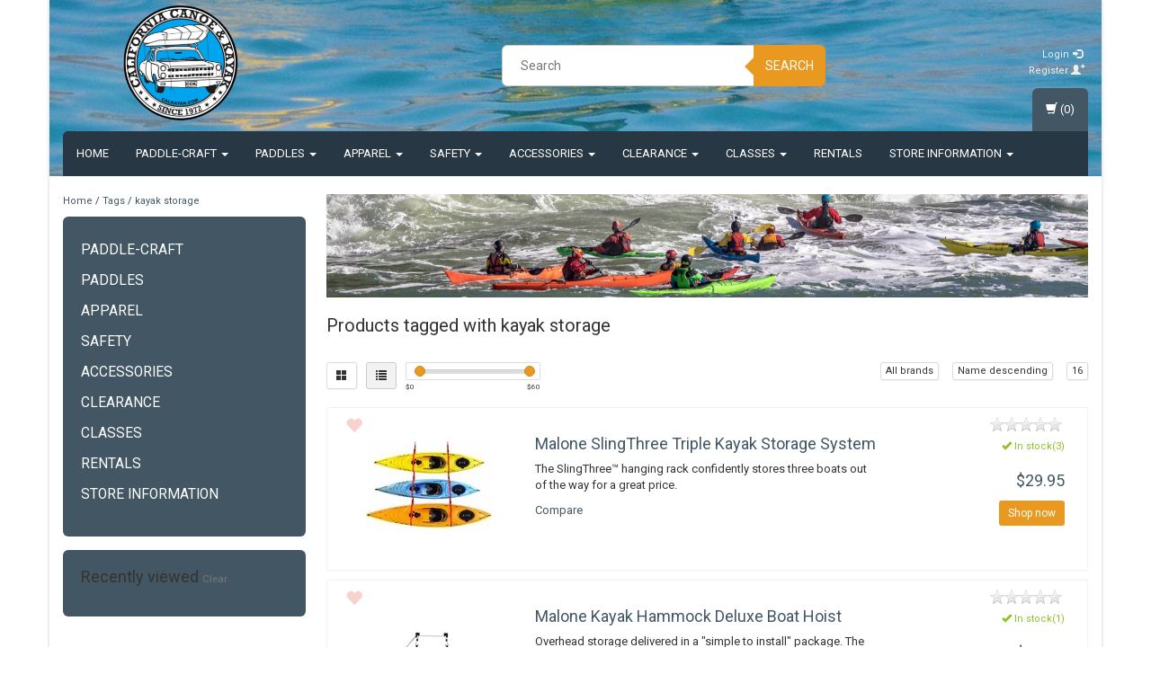

--- FILE ---
content_type: application/javascript; charset=UTF-8
request_url: https://www.calkayak.com/cdn-cgi/challenge-platform/h/b/scripts/jsd/d251aa49a8a3/main.js?
body_size: 8156
content:
window._cf_chl_opt={AKGCx8:'b'};~function(h6,KU,Kc,Ki,KY,Kj,Kn,Ka,KM,h1){h6=X,function(m,s,hc,h5,K,h){for(hc={m:289,s:233,K:222,h:405,k:293,H:201,A:399,E:359,D:283,b:347,Z:265},h5=X,K=m();!![];)try{if(h=-parseInt(h5(hc.m))/1*(parseInt(h5(hc.s))/2)+parseInt(h5(hc.K))/3+-parseInt(h5(hc.h))/4*(-parseInt(h5(hc.k))/5)+parseInt(h5(hc.H))/6+-parseInt(h5(hc.A))/7*(-parseInt(h5(hc.E))/8)+parseInt(h5(hc.D))/9*(-parseInt(h5(hc.b))/10)+-parseInt(h5(hc.Z))/11,s===h)break;else K.push(K.shift())}catch(k){K.push(K.shift())}}(f,881282),KU=this||self,Kc=KU[h6(247)],Ki={},Ki[h6(196)]='o',Ki[h6(194)]='s',Ki[h6(216)]='u',Ki[h6(291)]='z',Ki[h6(348)]='n',Ki[h6(188)]='I',Ki[h6(266)]='b',KY=Ki,KU[h6(286)]=function(s,K,h,H,k1,k0,ht,hX,A,D,Z,W,x,P,Q){if(k1={m:406,s:272,K:209,h:292,k:272,H:268,A:270,E:344,D:415,b:332,Z:253,W:221,x:226,P:311,Q:404,R:312,N:239},k0={m:185,s:253,K:406,h:312,k:206},ht={m:406,s:246,K:223,h:396,k:236,H:383,A:213,E:180},hX=h6,A={'QGUhg':function(R){return R()},'RCZuD':function(R,N){return N===R},'Jinit':function(R,N){return R+N},'voJJt':function(R,N){return N===R},'Rlyhz':function(R,N,I){return R(N,I)},'ETmLC':function(R,N){return R+N}},A[hX(k1.m)](null,K)||K===void 0)return H;for(D=KC(K),s[hX(k1.s)][hX(k1.K)]&&(D=D[hX(k1.h)](s[hX(k1.k)][hX(k1.K)](K))),D=s[hX(k1.H)][hX(k1.A)]&&s[hX(k1.E)]?s[hX(k1.H)][hX(k1.A)](new s[(hX(k1.E))](D)):function(R,hm,N){for(hm=hX,R[hm(k0.m)](),N=0;N<R[hm(k0.s)];A[hm(k0.K)](R[N],R[A[hm(k0.h)](N,1)])?R[hm(k0.k)](N+1,1):N+=1);return R}(D),Z='nAsAaAb'.split('A'),Z=Z[hX(k1.D)][hX(k1.b)](Z),W=0;W<D[hX(k1.Z)];x=D[W],P=KJ(s,K,x),Z(P)?(Q=A[hX(k1.W)]('s',P)&&!s[hX(k1.x)](K[x]),hX(k1.P)===h+x?A[hX(k1.Q)](E,A[hX(k1.R)](h,x),P):Q||E(A[hX(k1.N)](h,x),K[x])):E(h+x,P),W++);return H;function E(R,N,hf){if(hf=X,A[hf(ht.m)](hf(ht.s),hf(ht.K))){if(!A){if(x=!![],!A[hf(ht.h)](P))return;Q(function(O){I(T,O)})}}else Object[hf(ht.k)][hf(ht.H)][hf(ht.A)](H,N)||(H[N]=[]),H[N][hf(ht.E)](R)}},Kj=h6(343)[h6(307)](';'),Kn=Kj[h6(415)][h6(332)](Kj),KU[h6(284)]=function(m,s,k5,hs,K,h,k,H,A){for(k5={m:242,s:253,K:235,h:253,k:336,H:378,A:180,E:325},hs=h6,K={'HHAeH':function(E,D){return D===E},'FCSkN':function(E,D){return E(D)}},h=Object[hs(k5.m)](s),k=0;k<h[hs(k5.s)];k++)if(H=h[k],K[hs(k5.K)]('f',H)&&(H='N'),m[H]){for(A=0;A<s[h[k]][hs(k5.h)];-1===m[H][hs(k5.k)](s[h[k]][A])&&(K[hs(k5.H)](Kn,s[h[k]][A])||m[H][hs(k5.A)]('o.'+s[h[k]][A])),A++);}else m[H]=s[h[k]][hs(k5.E)](function(E){return'o.'+E})},Ka=function(kM,ka,kn,kj,kC,kJ,hh,s,K,h,k){return kM={m:346,s:197,K:368,h:214,k:326},ka={m:342,s:358,K:410,h:354,k:340,H:243,A:297,E:193,D:229,b:354,Z:428,W:409,x:180,P:278,Q:367,R:183,N:308,I:328,T:354,e:240,g:230,O:349,v:390,V:259,S:379,B:352,U:357,c:237,i:180,Y:303,J:322,C:267,j:277},kn={m:319,s:253},kj={m:426},kC={m:349,s:253,K:237,h:236,k:383,H:213,A:303,E:236,D:213,b:370,Z:331,W:384,x:307,P:213,Q:426,R:379,N:180,I:417,T:410,e:252,g:367,O:180,v:228,V:379,S:199,B:278,U:425,c:282,i:228,Y:354,J:322,C:254,j:354,n:236,l:213,a:349,M:329,y:180,F:426,d:319,G:276,z:180,L:349,o:338,f0:425,f1:230,f2:426,f3:371,f4:180,f5:183,f6:341,f7:229,f8:180,f9:360,ff:180,fX:400,fm:259},kJ={m:346,s:310},hh=h6,s={'jnBfR':hh(kM.m),'LHRpp':function(H,A){return H<A},'fTOEO':function(H,A){return H+A},'PdVmN':hh(kM.s),'oafvr':function(H,A){return H==A},'kmCet':function(H,A){return H(A)},'vXmEH':function(H,A){return H>A},'iuRnm':function(H,A){return H|A},'GGWXq':function(H,A){return A&H},'mcnQo':function(H,A){return H(A)},'yeaZw':function(H,A){return H-A},'NdivJ':function(H,A){return H>A},'LQnmz':function(H,A){return H<<A},'zCeKM':function(H,A){return H-A},'VjTKM':function(H,A){return A==H},'IcwcC':function(H,A){return H==A},'UKgsw':function(H,A){return H==A},'kIXPu':function(H,A){return H==A},'xvifO':function(H,A){return H-A},'PQgLr':function(H,A){return A|H},'QKSDl':function(H,A){return H==A},'fmOlB':function(H,A){return H==A},'jcmUw':function(H,A){return H<A},'yCQkB':function(H,A){return H<<A},'oIWcX':function(H,A){return H(A)},'nCAwi':function(H,A){return H-A},'koIOw':function(H,A){return H(A)},'kpyex':hh(kM.K),'tBrDn':function(H,A){return A!=H},'FPoiY':function(H,A){return A&H},'zFwiP':function(H,A){return H<A},'bVxmL':function(H,A){return H*A},'egBqS':function(H,A){return H!=A},'wDGHQ':function(H,A){return H<A},'BnIlU':function(H,A){return H(A)},'HklyC':function(H,A){return H(A)},'cSidV':function(H,A){return A&H},'ZIlRc':function(H,A){return H(A)},'lbmyc':function(H,A){return H===A},'IXWZx':function(H,A){return H+A}},K=String[hh(kM.h)],h={'h':function(H,kr,hk){return kr={m:290,s:237},hk=hh,hk(kJ.m)!==s[hk(kJ.s)]?'o.'+s:null==H?'':h.g(H,6,function(E,hH){return hH=hk,hH(kr.m)[hH(kr.s)](E)})},'g':function(H,A,E,hA,D,Z,W,x,P,Q,R,N,I,T,O,V,S,B,U,i){if(hA=hh,H==null)return'';for(Z={},W={},x='',P=2,Q=3,R=2,N=[],I=0,T=0,O=0;s[hA(kC.m)](O,H[hA(kC.s)]);O+=1)if(V=H[hA(kC.K)](O),Object[hA(kC.h)][hA(kC.k)][hA(kC.H)](Z,V)||(Z[V]=Q++,W[V]=!0),S=s[hA(kC.A)](x,V),Object[hA(kC.E)][hA(kC.k)][hA(kC.D)](Z,S))x=S;else if(hA(kC.b)===hA(kC.Z))K(x);else for(B=s[hA(kC.W)][hA(kC.x)]('|'),U=0;!![];){switch(B[U++]){case'0':if(Object[hA(kC.E)][hA(kC.k)][hA(kC.P)](W,x)){if(256>x[hA(kC.Q)](0)){for(D=0;D<R;I<<=1,s[hA(kC.R)](T,A-1)?(T=0,N[hA(kC.N)](s[hA(kC.I)](E,I)),I=0):T++,D++);for(i=x[hA(kC.Q)](0),D=0;s[hA(kC.T)](8,D);I=s[hA(kC.e)](I<<1,s[hA(kC.g)](i,1)),T==A-1?(T=0,N[hA(kC.O)](s[hA(kC.v)](E,I)),I=0):T++,i>>=1,D++);}else{for(i=1,D=0;D<R;I=I<<1.92|i,s[hA(kC.V)](T,s[hA(kC.S)](A,1))?(T=0,N[hA(kC.O)](E(I)),I=0):T++,i=0,D++);for(i=x[hA(kC.Q)](0),D=0;s[hA(kC.B)](16,D);I=s[hA(kC.e)](s[hA(kC.U)](I,1),s[hA(kC.g)](i,1)),T==s[hA(kC.c)](A,1)?(T=0,N[hA(kC.N)](s[hA(kC.i)](E,I)),I=0):T++,i>>=1,D++);}P--,P==0&&(P=Math[hA(kC.Y)](2,R),R++),delete W[x]}else for(i=Z[x],D=0;D<R;I=I<<1|i&1.89,s[hA(kC.J)](T,A-1)?(T=0,N[hA(kC.N)](s[hA(kC.i)](E,I)),I=0):T++,i>>=1,D++);continue;case'1':s[hA(kC.C)](0,P)&&(P=Math[hA(kC.j)](2,R),R++);continue;case'2':x=String(V);continue;case'3':P--;continue;case'4':Z[S]=Q++;continue}break}if(x!==''){if(Object[hA(kC.n)][hA(kC.k)][hA(kC.l)](W,x)){if(256>x[hA(kC.Q)](0)){for(D=0;s[hA(kC.a)](D,R);I<<=1,s[hA(kC.M)](T,A-1)?(T=0,N[hA(kC.y)](s[hA(kC.I)](E,I)),I=0):T++,D++);for(i=x[hA(kC.F)](0),D=0;8>D;I=s[hA(kC.e)](I<<1,i&1),s[hA(kC.d)](T,s[hA(kC.G)](A,1))?(T=0,N[hA(kC.z)](E(I)),I=0):T++,i>>=1,D++);}else{for(i=1,D=0;s[hA(kC.L)](D,R);I=s[hA(kC.o)](s[hA(kC.f0)](I,1),i),s[hA(kC.f1)](T,A-1)?(T=0,N[hA(kC.y)](E(I)),I=0):T++,i=0,D++);for(i=x[hA(kC.f2)](0),D=0;16>D;I=I<<1.95|i&1,s[hA(kC.f3)](T,A-1)?(T=0,N[hA(kC.f4)](E(I)),I=0):T++,i>>=1,D++);}P--,0==P&&(P=Math[hA(kC.j)](2,R),R++),delete W[x]}else for(i=Z[x],D=0;s[hA(kC.f5)](D,R);I=s[hA(kC.f6)](I,1)|s[hA(kC.g)](i,1),s[hA(kC.C)](T,A-1)?(T=0,N[hA(kC.N)](s[hA(kC.f7)](E,I)),I=0):T++,i>>=1,D++);P--,0==P&&R++}for(i=2,D=0;D<R;I=I<<1|i&1.43,A-1==T?(T=0,N[hA(kC.f8)](E(I)),I=0):T++,i>>=1,D++);for(;;)if(I<<=1,T==s[hA(kC.f9)](A,1)){N[hA(kC.ff)](s[hA(kC.fX)](E,I));break}else T++;return N[hA(kC.fm)]('')},'j':function(H,hE){return hE=hh,s[hE(kn.m)](null,H)?'':''==H?null:h.i(H[hE(kn.s)],32768,function(A,hq){return hq=hE,H[hq(kj.m)](A)})},'i':function(H,A,E,hD,D,Z,W,x,P,Q,R,N,I,T,O,V,S,U,B){if(hD=hh,D={'TTHjL':function(i,Y){return i(Y)}},hD(ka.m)!==s[hD(ka.s)]){for(Z=[],W=4,x=4,P=3,Q=[],I=E(0),T=A,O=1,R=0;s[hD(ka.K)](3,R);Z[R]=R,R+=1);for(V=0,S=Math[hD(ka.h)](2,2),N=1;s[hD(ka.k)](N,S);B=s[hD(ka.H)](I,T),T>>=1,0==T&&(T=A,I=E(O++)),V|=(s[hD(ka.A)](0,B)?1:0)*N,N<<=1);switch(V){case 0:for(V=0,S=Math[hD(ka.h)](2,8),N=1;N!=S;B=I&T,T>>=1,0==T&&(T=A,I=E(O++)),V|=s[hD(ka.E)](0<B?1:0,N),N<<=1);U=s[hD(ka.D)](K,V);break;case 1:for(V=0,S=Math[hD(ka.b)](2,16),N=1;s[hD(ka.Z)](N,S);B=T&I,T>>=1,0==T&&(T=A,I=E(O++)),V|=(s[hD(ka.W)](0,B)?1:0)*N,N<<=1);U=s[hD(ka.D)](K,V);break;case 2:return''}for(R=Z[3]=U,Q[hD(ka.x)](U);;){if(s[hD(ka.P)](O,H))return'';for(V=0,S=Math[hD(ka.h)](2,P),N=1;S!=N;B=s[hD(ka.Q)](I,T),T>>=1,T==0&&(T=A,I=E(O++)),V|=s[hD(ka.E)](s[hD(ka.R)](0,B)?1:0,N),N<<=1);switch(U=V){case 0:for(V=0,S=Math[hD(ka.h)](2,8),N=1;N!=S;B=T&I,T>>=1,0==T&&(T=A,I=s[hD(ka.N)](E,O++)),V|=s[hD(ka.E)](0<B?1:0,N),N<<=1);Z[x++]=s[hD(ka.I)](K,V),U=x-1,W--;break;case 1:for(V=0,S=Math[hD(ka.T)](2,16),N=1;S!=N;B=s[hD(ka.e)](I,T),T>>=1,s[hD(ka.g)](0,T)&&(T=A,I=E(O++)),V|=(s[hD(ka.O)](0,B)?1:0)*N,N<<=1);Z[x++]=s[hD(ka.v)](K,V),U=x-1,W--;break;case 2:return Q[hD(ka.V)]('')}if(s[hD(ka.S)](0,W)&&(W=Math[hD(ka.b)](2,P),P++),Z[U])U=Z[U];else if(s[hD(ka.B)](U,x))U=s[hD(ka.U)](R,R[hD(ka.c)](0));else return null;Q[hD(ka.i)](U),Z[x++]=s[hD(ka.Y)](R,U[hD(ka.c)](0)),W--,R=U,s[hD(ka.J)](0,W)&&(W=Math[hD(ka.h)](2,P),P++)}}else D[hD(ka.C)](s,hD(ka.j))}},k={},k[hh(kM.k)]=h.h,k}(),KM=null,h1=h0(),h3();function KF(kt,hW,m,s,k,K){return kt={m:210,s:389,K:392,h:392,k:389,H:234,A:220,E:212,D:348},hW=h6,m={'XHBvJ':function(h,k){return h(k)},'FmzyR':hW(kt.m),'roaUq':function(h,k){return h!==k}},s=KU[hW(kt.s)],!s?m[hW(kt.K)]!==m[hW(kt.h)]?(k=h[hW(kt.k)],k[hW(kt.H)](+m[hW(kt.A)](H,k.t))):null:(K=s.i,m[hW(kt.E)](typeof K,hW(kt.D))||K<30)?null:K}function Kz(m,H8,hR){return H8={m:260},hR=h6,Math[hR(H8.m)]()<m}function KC(m,hM,h9,s){for(hM={m:292,s:242,K:369},h9=h6,s=[];null!==m;s=s[h9(hM.m)](Object[h9(hM.s)](m)),m=Object[h9(hM.K)](m));return s}function Ky(m,kz,kG,hb,s,K){kz={m:355,s:208,K:385},kG={m:257,s:355,K:421,h:321,k:334,H:412,A:280,E:316,D:181,b:337,Z:313,W:250,x:232},hb=h6,s={'dzKvi':function(h,k){return k===h},'oktJP':hb(kz.m),'POgGZ':function(h,k){return h(k)},'iSvcE':function(h){return h()},'btAUW':hb(kz.s)},K=Kl(),Kt(K.r,function(h,hZ,H){(hZ=hb,s[hZ(kG.m)](hZ(kG.s),s[hZ(kG.K)]))?(typeof m===hZ(kG.h)&&s[hZ(kG.k)](m,h),s[hZ(kG.H)](KG)):(H={},H[hZ(kG.A)]=hZ(kG.E),H[hZ(kG.D)]=h.r,H[hZ(kG.b)]=hZ(kG.Z),K[hZ(kG.W)][hZ(kG.x)](H,'*'))}),K.e&&h2(s[hb(kz.K)],K.e)}function f(HB){return HB='errorInfoObject,uJpeb,SUyJk,tabIndex,fTOEO,send,yUZbI,onload,split,BnIlU,HfFku,jnBfR,d.cookie,Jinit,success,KyeOb,detail,cloudflare-invisible,eLKMd,wsJjb,kIXPu,BrjKu,function,VjTKM,catch,LRmiB4,map,SpojyGNm,zdtIe,HklyC,UKgsw,KQQLD,UnjbA,bind,toString,POgGZ,display: none,indexOf,event,PQgLr,body,tBrDn,yCQkB,ejSva,_cf_chl_opt;JJgc4;PJAn2;kJOnV9;IWJi4;OHeaY1;DqMg0;FKmRv9;LpvFx1;cAdz2;PqBHf2;nFZCC5;ddwW5;pRIb1;rxvNi8;RrrrA2;erHi9,Set,JBxy9,wizOn,9820yebuSr,number,LHRpp,jsunm,GbhEJ,lbmyc,loading,pow,UwwaG,href,IXWZx,kpyex,136JrVYDj,nCAwi,DWfhp,DXpxN,DOMContentLoaded,log,niIFp,open,GGWXq,SMkXc,getPrototypeOf,YvokX,fmOlB,POST,qcxtz,contentDocument,isArray,eGdFD,tjMdH,FCSkN,oafvr,_cf_chl_opt,AKGCx8,/invisible/jsd,hasOwnProperty,PdVmN,btAUW,YNAFk,JxXdq,stringify,__CF$cv$params,ZIlRc,contentWindow,FmzyR,removeChild,gXsna,XMLHttpRequest,QGUhg,onreadystatechange,onerror,690739FtgxIe,koIOw,aUjz8,chctx,style,Rlyhz,43312dbsCaa,RCZuD,bIshZ,now,wDGHQ,vXmEH,ontimeout,iSvcE,tfhbF,EjYtJ,includes,XLZxA,kmCet,CHcwM,SSTpq3,heTzg,oktJP,UuZCg,bAVEm,TYlZ6,LQnmz,charCodeAt,/b/ov1/0.2130053589377276:1768889291:MUrr_oUwa87mpRfRN-qCU16O6_DVdQEy57lDlWFlgkk/,egBqS,push,sid,createElement,jcmUw,gUyGX,sort,xLvZS,/jsd/oneshot/d251aa49a8a3/0.2130053589377276:1768889291:MUrr_oUwa87mpRfRN-qCU16O6_DVdQEy57lDlWFlgkk/,bigint,http-code:,appendChild,error,randomUUID,bVxmL,string,/cdn-cgi/challenge-platform/h/,object,0|3|1|4|2,GhFOk,yeaZw,BqZOs,7120512QrgPkb,status,NcQeK,ywCuh,Function,splice,zWLlw,error on cf_chl_props,getOwnPropertyNames,RuPWC,QuGgz,roaUq,call,fromCharCode,navigator,undefined,pzmZu,[native code],lPmSx,XHBvJ,voJJt,5070000RZrYfY,jAVJL,clientInformation,pjhjl,isNaN,AdeF3,mcnQo,oIWcX,QKSDl,api,postMessage,4OMjvlh,floor,HHAeH,prototype,charAt,pkLOA2,ETmLC,cSidV,ZIDdj,keys,FPoiY,timeout,mMFvY,DBwAR,document,JusvL,dLeHy,parent,ubEWs,iuRnm,length,IcwcC,CnwA5,location,dzKvi,LNxzx,join,random,VWghx,iframe,ZQPRi,NwlwE,49922301EWkztG,boolean,TTHjL,Array,aBmLQ,from,3|1|0|2|4,Object,ItbED,jExWL,jsd,xvifO,xhr-error,NdivJ,tDzPY,source,tWJuB,zCeKM,1251ToifCL,rxvNi8,RrRnX,pRIb1,bYSJX,VVmVx,300317MosnsI,2K43clIsmru1YxGqodpPDBQi5OfwZ9NegAMUvyt8n$jTaR6bz0hCJFX-kSW+VHE7L,symbol,concat,740ENblXU,gCnOs,readyState,addEventListener,zFwiP,uwwLA'.split(','),f=function(){return HB},f()}function h2(k,H,Hw,hv,A,E,D,b,Z,W,x,P,Q,R){if(Hw={m:207,s:422,K:195,h:227,k:424,H:389,A:207,E:380,D:381,b:427,Z:382,W:395,x:366,P:372,Q:244,R:411,N:255,I:255,T:419,e:324,g:238,O:401,v:345,V:299,S:402,B:280,U:275,c:304,i:326},hv=h6,A={},A[hv(Hw.m)]=function(N,I){return N+I},A[hv(Hw.s)]=hv(Hw.K),E=A,!Kz(0))return![];b=(D={},D[hv(Hw.h)]=k,D[hv(Hw.k)]=H,D);try{Z=KU[hv(Hw.H)],W=E[hv(Hw.m)](E[hv(Hw.A)](E[hv(Hw.m)](E[hv(Hw.s)],KU[hv(Hw.E)][hv(Hw.D)]),hv(Hw.b)),Z.r)+hv(Hw.Z),x=new KU[(hv(Hw.W))](),x[hv(Hw.x)](hv(Hw.P),W),x[hv(Hw.Q)]=2500,x[hv(Hw.R)]=function(){},P={},P[hv(Hw.N)]=KU[hv(Hw.E)][hv(Hw.I)],P[hv(Hw.T)]=KU[hv(Hw.E)][hv(Hw.T)],P[hv(Hw.e)]=KU[hv(Hw.E)][hv(Hw.e)],P[hv(Hw.g)]=KU[hv(Hw.E)][hv(Hw.O)],P[hv(Hw.v)]=h1,Q=P,R={},R[hv(Hw.V)]=b,R[hv(Hw.S)]=Q,R[hv(Hw.B)]=hv(Hw.U),x[hv(Hw.c)](Ka[hv(Hw.i)](R))}catch(N){}}function Kd(H1,hx,s,K){return H1={m:301},hx=h6,s={},s[hx(H1.m)]=function(h,k){return h!==k},K=s,K[hx(H1.m)](KF(),null)}function Kt(m,s,HP,Hx,HW,HZ,hI,K,h,k,H){HP={m:244,s:353,K:420,h:277,k:372,H:195,A:187,E:389,D:364,b:380,Z:395,W:366,x:298,P:414,Q:281,R:381,N:377,I:231,T:244,e:411,g:306,O:398,v:256,V:356,S:231,B:304,U:326,c:388},Hx={m:361,s:318,K:318,h:290,k:237,H:186},HW={m:202,s:416,K:376,h:313,k:241,H:294,A:423,E:189,D:394,b:295,Z:327,W:397},HZ={m:387,s:249},hI=h6,K={'JxXdq':function(A,E){return A(E)},'dLeHy':hI(HP.m),'gXsna':function(A){return A()},'zdtIe':hI(HP.s),'XLZxA':function(A,E){return A<E},'eGdFD':function(A,E){return A(E)},'ZIDdj':function(A,E){return E!==A},'gCnOs':hI(HP.K),'DWfhp':function(A,E){return E!==A},'xLvZS':hI(HP.h),'uwwLA':hI(HP.k),'EjYtJ':function(A,E){return A+E},'tWJuB':hI(HP.H),'tjMdH':hI(HP.A)},h=KU[hI(HP.E)],console[hI(HP.D)](KU[hI(HP.b)]),k=new KU[(hI(HP.Z))](),k[hI(HP.W)](K[hI(HP.x)],K[hI(HP.P)](K[hI(HP.Q)],KU[hI(HP.b)][hI(HP.R)])+K[hI(HP.N)]+h.r),h[hI(HP.I)]&&(k[hI(HP.T)]=5e3,k[hI(HP.e)]=function(hT){hT=hI,K[hT(HZ.m)](s,K[hT(HZ.s)])}),k[hI(HP.g)]=function(he){he=hI,k[he(HW.m)]>=200&&K[he(HW.s)](k[he(HW.m)],300)?K[he(HW.K)](s,he(HW.h)):K[he(HW.k)](K[he(HW.H)],he(HW.A))?s(he(HW.E)+k[he(HW.m)]):(K[he(HW.D)](H),A[he(HW.b)]!==K[he(HW.Z)]&&(Z[he(HW.W)]=W,x()))},k[hI(HP.O)]=function(hg){if(hg=hI,K[hg(Hx.m)](hg(Hx.s),hg(Hx.K)))return hg(Hx.h)[hg(Hx.k)](s);else s(K[hg(Hx.H)])},H={'t':KL(),'lhr':Kc[hI(HP.v)]&&Kc[hI(HP.v)][hI(HP.V)]?Kc[hI(HP.v)][hI(HP.V)]:'','api':h[hI(HP.S)]?!![]:![],'c':Kd(),'payload':m},k[hI(HP.B)](Ka[hI(HP.U)](JSON[hI(HP.c)](H)))}function Kl(k8,hK,K,h,k,H,A,E){K=(k8={m:413,s:335,K:215,h:374,k:211,H:386,A:305,E:182,D:262,b:403,Z:225,W:302,x:339,P:190,Q:391,R:224,N:314,I:309,T:373,e:393},hK=h6,{'QuGgz':function(D,b){return D===b},'yUZbI':hK(k8.m),'pjhjl':hK(k8.s),'KyeOb':hK(k8.K),'HfFku':function(D,b,Z,W,x){return D(b,Z,W,x)},'qcxtz':hK(k8.h)});try{return K[hK(k8.k)](hK(k8.H),K[hK(k8.A)])?'i':(h=Kc[hK(k8.E)](hK(k8.D)),h[hK(k8.b)]=K[hK(k8.Z)],h[hK(k8.W)]='-1',Kc[hK(k8.x)][hK(k8.P)](h),k=h[hK(k8.Q)],H={},H=pRIb1(k,k,'',H),H=pRIb1(k,k[hK(k8.R)]||k[K[hK(k8.N)]],'n.',H),H=K[hK(k8.I)](pRIb1,k,h[K[hK(k8.T)]],'d.',H),Kc[hK(k8.x)][hK(k8.e)](h),A={},A.r=H,A.e=null,A)}catch(b){return E={},E.r={},E.e=b,E}}function h4(h,k,HS,hU,H,A,E,D){if(HS={m:287,s:313,K:231,h:245,k:300,H:280,A:316,E:181,D:337,b:287,Z:250,W:232,x:365,P:219,Q:280,R:316,N:337,I:191,T:315,e:250},hU=h6,H={},H[hU(HS.m)]=hU(HS.s),A=H,!h[hU(HS.K)]){if(hU(HS.h)===hU(HS.k))E();else return}if(k===hU(HS.s))E={},E[hU(HS.H)]=hU(HS.A),E[hU(HS.E)]=h.r,E[hU(HS.D)]=A[hU(HS.b)],KU[hU(HS.Z)][hU(HS.W)](E,'*');else if(hU(HS.x)===hU(HS.P))return;else D={},D[hU(HS.Q)]=hU(HS.R),D[hU(HS.E)]=h.r,D[hU(HS.N)]=hU(HS.I),D[hU(HS.T)]=k,KU[hU(HS.e)][hU(HS.W)](D,'*')}function h0(HQ,hO){return HQ={m:192,s:192},hO=h6,crypto&&crypto[hO(HQ.m)]?crypto[hO(HQ.s)]():''}function KJ(m,s,K,ha,h8,h,k,D,H){h=(ha={m:418,s:196,K:184,h:184,k:251,H:285,A:407,E:351,D:320,b:288,Z:362,W:321,x:323,P:323,Q:268,R:375,N:321},h8=h6,{'ubEWs':function(A,E){return E&A},'RrRnX':function(A,E){return E==A},'bIshZ':function(A,E){return A(E)},'GbhEJ':function(A,E){return E*A},'gUyGX':h8(ha.m),'BrjKu':function(A,E){return E===A},'VVmVx':function(A,E){return A==E},'DXpxN':h8(ha.s)});try{k=s[K]}catch(A){if(h[h8(ha.K)]!==h[h8(ha.h)])D=h[h8(ha.k)](x,P),Q>>=1,h[h8(ha.H)](0,R)&&(N=I,T=h[h8(ha.A)](e,g++)),O|=h[h8(ha.E)](0<D?1:0,k),V<<=1;else return'i'}if(null==k)return h[h8(ha.D)](void 0,k)?'u':'x';if(h[h8(ha.b)](h[h8(ha.Z)],typeof k))try{if(h[h8(ha.b)](h8(ha.W),typeof k[h8(ha.x)]))return k[h8(ha.P)](function(){}),'p'}catch(D){}return m[h8(ha.Q)][h8(ha.R)](k)?'a':k===m[h8(ha.Q)]?'D':h[h8(ha.D)](!0,k)?'T':!1===k?'F':(H=typeof k,h8(ha.N)==H?Kr(m,k)?'N':'f':KY[H]||'?')}function h3(Hp,HV,HO,Hg,hV,m,s,K,h,k){if(Hp={m:353,s:363,K:389,h:295,k:317,H:263,A:296,E:296,D:258,b:397},HV={m:273,s:295,K:317,h:397},HO={m:279},Hg={m:204},hV=h6,m={'tDzPY':function(H,A){return H(A)},'ItbED':function(H,A){return A!==H},'eLKMd':hV(Hp.m),'ZQPRi':function(H){return H()},'LNxzx':hV(Hp.s)},s=KU[hV(Hp.K)],!s)return;if(!Ko())return;(K=![],h=function(hp,H){if(hp=hV,H={'ywCuh':function(A,E,D){return A(E,D)}},!K){if(K=!![],!Ko())return;m[hp(HO.m)](Ky,function(A,hS){hS=hp,H[hS(Hg.m)](h4,s,A)})}},Kc[hV(Hp.h)]!==m[hV(Hp.k)])?m[hV(Hp.H)](h):KU[hV(Hp.A)]?Kc[hV(Hp.E)](m[hV(Hp.D)],h):(k=Kc[hV(Hp.b)]||function(){},Kc[hV(Hp.b)]=function(hB){hB=hV,k(),m[hB(HV.m)](Kc[hB(HV.s)],m[hB(HV.K)])&&(Kc[hB(HV.h)]=k,h())})}function X(m,s,K,h){return m=m-180,K=f(),h=K[m],h}function KG(H7,H6,H5,hP,m,s,K,h,k){for(H7={m:271,s:248,K:307,h:330,k:203},H6={m:261},H5={m:217},hP=h6,m={'JusvL':hP(H7.m),'KQQLD':function(H,A){return A===H},'pzmZu':function(H){return H()},'NcQeK':function(H,A){return H*A}},s=m[hP(H7.s)][hP(H7.K)]('|'),K=0;!![];){switch(s[K++]){case'0':if(m[hP(H7.h)](h,null))return;continue;case'1':h=KF();continue;case'2':KM&&clearTimeout(KM);continue;case'3':k={'VWghx':function(H,hQ){return hQ=hP,m[hQ(H5.m)](H)}};continue;case'4':KM=setTimeout(function(hu){hu=hP,k[hu(H6.m)](Ky)},m[hP(H7.k)](h,1e3));continue}break}}function Ko(Hh,hN,m,s,K,h){if(Hh={m:234,s:269,K:408,h:200,k:350,H:180,A:426,E:198,D:200,b:180,Z:274},hN=h6,m={'GhFOk':function(k,H){return k==H},'BqZOs':function(k,H){return k-H},'jExWL':function(k,H){return k(H)},'aBmLQ':function(k,H){return k/H}},s=3600,K=KL(),h=Math[hN(Hh.m)](m[hN(Hh.s)](Date[hN(Hh.K)](),1e3)),m[hN(Hh.h)](h,K)>s){if(hN(Hh.k)===hN(Hh.k))return![];else{for(l=1,a=0;M<y;d=G<<1|z,L==o-1?(f0=0,f1[hN(Hh.H)](f2(f3)),f4=0):f5++,f6=0,F++);for(f7=f8[hN(Hh.A)](0),f9=0;16>ff;fm=1&fK|fs<<1,m[hN(Hh.E)](fh,m[hN(Hh.D)](fk,1))?(fH=0,fA[hN(Hh.b)](m[hN(Hh.Z)](fE,fq)),fD=0):fb++,fZ>>=1,fX++);}}return!![]}function Kr(m,s,hi,h7){return hi={m:205,s:205,K:236,h:333,k:213,H:336,A:218},h7=h6,s instanceof m[h7(hi.m)]&&0<m[h7(hi.s)][h7(hi.K)][h7(hi.h)][h7(hi.k)](s)[h7(hi.H)](h7(hi.A))}function KL(Hf,hw,m,s){return Hf={m:389,s:234,K:264},hw=h6,m={'NwlwE':function(K,h){return K(h)}},s=KU[hw(Hf.m)],Math[hw(Hf.s)](+m[hw(Hf.K)](atob,s.t))}}()

--- FILE ---
content_type: text/javascript;charset=utf-8
request_url: https://www.calkayak.com/services/stats/pageview.js
body_size: -412
content:
// SEOshop 20-01-2026 06:44:22